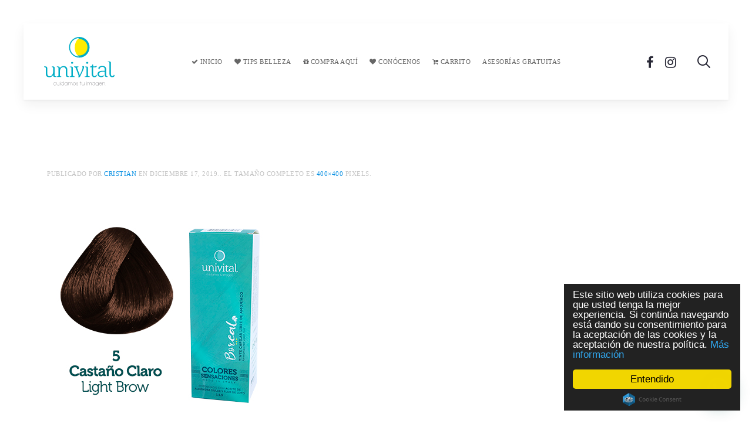

--- FILE ---
content_type: image/svg+xml
request_url: https://www.univital.com.co/wp-content/uploads/2021/05/Cuidado-Capilar-Logo-Univital-V1.svg
body_size: 3131
content:
<svg xmlns="http://www.w3.org/2000/svg" id="Capa_2" data-name="Capa 2" viewBox="0 0 920.12 641.51"><defs><style>      .cls-1 {        fill: #ffec00;      }      .cls-1, .cls-2, .cls-3, .cls-4 {        stroke-width: 0px;      }      .cls-2 {        fill: #44434a;      }      .cls-3 {        fill: #fff;      }      .cls-4 {        fill: #00adc6;      }    </style></defs><g id="Capa_1-2" data-name="Capa 1"><g><g><g><path class="cls-1" d="m339.73,133.98c0-66.46,53.89-120.35,120.33-120.35s120.34,53.89,120.34,120.35-53.87,120.33-120.34,120.33-120.33-53.88-120.33-120.33Z"></path><path class="cls-4" d="m460.06,267.95c-73.88,0-133.98-60.1-133.98-133.98S386.18,0,460.06,0s134,60.1,134,133.98-60.11,133.98-134,133.98Zm0-240.67c-58.82,0-106.69,47.86-106.69,106.69s47.86,106.69,106.69,106.69,106.7-47.87,106.7-106.69-47.87-106.69-106.7-106.69Z"></path></g><path class="cls-3" d="m460.06,254.31s-58.95-21.73-58.95-117.07,58.95-123.61,58.95-123.61c-66.44,0-120.33,53.89-120.33,120.35s53.89,120.33,120.33,120.33Z"></path></g><g><path class="cls-4" d="m160.05,511.19v7.48h-21.27c-11.78,0-20.11-5.16-20.11-16.95v-8.91c-8.32,16.39-25.87,29.61-48.85,29.61-34.47,0-47.12-19.56-47.12-44.82v-67.8c0-8.94-2.58-19.28-18.1-19.28H0v-7.46h22.41c10.04,0,19.25,6.32,19.25,20.11v64.94c0,29.31,10.34,42.24,31.04,42.24,26.14,0,45.97-29.02,45.97-59.2v-41.66c0-8.91,0-18.97-17.53-18.97v-7.46h19.54c14.95,0,16.96,11.79,16.96,16.38v95.38c0,8.05,3.75,16.39,17.23,16.39h5.18Z"></path><path class="cls-4" d="m324.7,511.19v7.48h-18.38c-15.52,0-21.83-12.07-21.83-25.57v-60.63c0-29.3-12.66-40.79-33.63-40.79-24.7,0-44.24,21.84-44.24,58.04v47.12c0,6.91,3.16,14.37,11.21,14.37h5.74v7.48h-56.6v-7.48h7.47c5.47,0,13.22-4.59,13.22-12.63v-93.1c0-6.61-2.01-15.52-14.07-15.52h-6.61v-6.89h18.96c16.67,0,19.83,9.78,19.83,20.97,7.2-12.35,24.43-26.15,48-26.15,34.47,0,49.99,20.68,49.99,47.98v66.95c0,6.91,3.46,18.39,16.94,18.39h4.02Z"></path><path class="cls-4" d="m398.58,511.48v7.48h-63.8v-7.48h6.89c6.61,0,15.52-4.32,15.52-15.79v-89.93c0-9.49-4.6-14.94-14.64-14.94h-6.91v-7.47h19.84c16.37,0,20.67,8.33,20.67,22.42v89.93c0,10.62,8.91,15.79,15.51,15.79h6.91Zm-32.76-164.05c-7.18,0-13.79-4.31-13.79-11.51,0-7.75,6.3-12.06,13.79-12.06,8.32,0,14.07,4.31,14.07,12.06s-6.32,11.51-14.07,11.51Z"></path><path class="cls-4" d="m522.12,392.24c0,20.11-31.03,78.15-47.98,114.06-3.45,7.49-8.9,17.54-17.53,17.54-5.76,0-9.48-2.58-11.21-5.46,0,0,6.04-4.31,6.04-12.08,0-1.13-.3-2.56-.59-4.01-1.73-5.18-19.52-56.03-38.2-97.99-3.75-8.32-9.49-13.79-18.11-13.79h-3.73v-7.46h57.17v7.46h-5.17c-7.75,0-10.35,4.03-10.35,9.78,0,2.87,1.15,6.91,2.3,9.5.57,2.29,24.71,69.8,31.04,84.18,8.34-15.8,37.07-73.27,37.07-96.54,0-5.75-.29-12.07-5.46-16.39,0,0,4.3-4.03,10.62-4.03,11.5,0,14.08,6.04,14.08,15.23Z"></path><path class="cls-4" d="m595.7,511.48v7.48h-63.77v-7.48h6.87c6.63,0,15.54-4.32,15.54-15.79v-89.93c0-9.49-4.61-14.94-14.66-14.94h-6.9v-7.47h19.83c16.38,0,20.68,8.33,20.68,22.42v89.93c0,10.62,8.9,15.79,15.52,15.79h6.9Zm-32.77-164.05c-7.18,0-13.79-4.31-13.79-11.51,0-7.75,6.33-12.06,13.79-12.06,8.33,0,14.1,4.31,14.1,12.06s-6.33,11.51-14.1,11.51Z"></path><path class="cls-4" d="m687.95,500.86c0,10.33-12.37,20.98-31.61,20.98s-35.06-11.79-35.06-44.83v-83.33h-20.68v-10.63c15.8,0,27.57-4.04,28.14-26.42h11.49v26.42c33.62,0,38.23-6.61,38.23-9.77,4.9.86,8.63,3.44,8.63,8.62,0,6.89-6.63,11.77-18.96,11.77h-27.89v83.33c0,16.09,3.18,31.9,18.11,31.9,15.81,0,19.54-19.27,19.54-19.27,0,0,10.07.58,10.07,11.22Z"></path><path class="cls-4" d="m830.18,511.19v7.48h-14.64c-23,0-23.56-15.82-23.56-23.87v-43.94h-18.67c-35.35,0-55.46,8.05-55.46,31.32,0,18.67,14.66,26.72,27.01,26.72,19.25,0,27.29-12.93,27.29-12.93,1.16,0,6.04,3.74,6.04,8.05,0,6.03-2.88,16.65-34.19,16.65-17.81,0-46.26-9.77-46.26-38.77,0-35.35,33.9-43.4,75.86-43.4h18.39v-13.51c0-12.93-.57-36.77-32.48-36.77-28.16,0-36.2,19.24-36.2,33.03,0,0-14.07-.29-14.07-15.21,0-17.53,21.54-30.18,50.27-30.18,31.62,0,51.72,12.08,51.72,49.14v64.64c0,13.52,3.75,21.55,14.66,21.55h4.31Z"></path><path class="cls-4" d="m909.8,491.08s10.32,1.44,10.32,9.78c0,12.36-11.77,20.68-30.16,20.68s-36.48-8.63-36.48-45.42v-135.88c0-12.66-7.45-16.09-14.95-16.09h-7.47v-6.89h22.69c12.67,0,18.69,8.61,18.69,18.96v141.95c0,17.52,5.46,30.45,18.4,30.45,12.06-.3,17.81-9.79,18.96-17.54Z"></path></g><g><path class="cls-2" d="m158.21,614.64c-2.54,7.38-9.49,12.28-17.64,12.28-12.9,0-19.4-9.78-19.4-18.93,0-10.74,8.05-19.08,19.05-19.08,7.38,0,15.18,4.12,18.05,12.66h-2.13c-2.8-8.01-10.38-10.92-15.85-10.86-5.12.05-8.48,1.48-12.24,4.85-2.93,2.66-4.99,7.45-4.99,12.35,0,10.27,7.93,17.25,17.15,17.25,8.21-.08,14.08-5.14,15.88-10.52h2.11Z"></path><path class="cls-2" d="m164.06,589.82h3.77v19.49c0,9.76,4.79,16,14.7,15.85,8.63-.15,14.71-4.99,14.71-14.5v-20.84h3.74v1.84h-1.83v32.54h1.83v1.84h-3.74c0-2.45,0-4.82.05-7.85-2.44,6.29-8.75,8.9-15.17,8.74-10.81-.25-16.22-6.75-16.22-17.62v-17.64h-1.84v-1.84Z"></path><path class="cls-2" d="m211.68,626.04h-3.76v-1.84h1.84v-34.38h3.76v1.84h-1.84v34.38Zm-1.92-50.58h1.92v6.21h-1.92v-6.21Z"></path><path class="cls-2" d="m253.99,575.46h3.76v48.73h1.85v1.84h-3.77v-9.36c-3.26,6.49-9.29,10.25-16.93,10.25-11.9,0-19.08-9.23-19.08-19.01s7.37-19.01,19.08-19.01c8.72,0,15.03,5.44,16.93,10.49v-22.09h-1.84v-1.84Zm-32.24,32.53c.03,8.15,5.64,17.17,17.32,17.17,4.8,0,9.1-1.92,12.19-5.07,3.06-3.12,4.91-7.52,4.77-12.29,0-4.85-1.84-9.1-4.91-12.16-3.06-3.09-7.4-4.93-12.22-4.93-9.45,0-17.15,7.03-17.15,17.2v.08Z"></path><path class="cls-2" d="m302.1,616.68c-3.28,6.49-9.3,10.25-16.94,10.25-11.92,0-19.1-9.23-19.1-19.01s7.4-19.01,19.1-19.01c8.75,0,15.03,5.44,16.94,10.49v-9.58h3.76v1.84h-1.85v32.54h1.85v1.84h-3.76v-9.36Zm-34.12-8.69c.08,8.15,5.68,17.17,17.37,17.17,7.71,0,13.6-4.74,15.91-11.28.76-2,1.11-4.18,1.05-6.37,0-2.17-.41-4.36-1.24-6.28-2.44-6.28-8.54-10.52-15.92-10.52-9.45,0-17.18,7.03-17.18,17.2v.08Z"></path><path class="cls-2" d="m312.81,624.2h1.83v-32.54h-1.83v-1.84h3.76v6.77c3.49-6.97,9.83-7.68,12.17-7.68,4.37,0,8.18,1.51,10.65,4.47.97,1.01,2.33,3.95,2.44,4.24.44-1.03,1.12-2.61,2.63-4.24,2.51-2.8,6.44-4.47,10.52-4.47,4.38,0,7.66,1.39,9.9,3.63,3.01,2.94,4.17,7.66,4.17,13.21v18.45h1.84v1.84h-3.76v-20.29c0-4.99-.97-9.22-3.7-11.97-1.92-2-4.72-3.07-8.46-3.07-3.2,0-7.13,1.24-9.38,4.16-2.32,3.01-2.79,5.19-2.79,10.88v20.29h-1.94v-20.29c.16-5.69-.73-8.28-2.57-10.75-2.12-2.72-5.36-4.17-9.57-4.29-3.55-.13-7.04,1.64-8.83,3.95-1.98,2.26-3.35,5.47-3.35,10.75v20.63h-3.76v-1.84Z"></path><path class="cls-2" d="m376.95,607.87c0-10.73,8.21-18.96,19.09-18.96s19.07,8.23,19.07,19.01-8.19,19.01-19.07,19.01-19.09-8.12-19.09-19.01v-.05Zm1.92.12c0,9.79,7.37,17.17,17.16,17.17s17.15-7.38,17.15-17.25-7.38-17.2-17.15-17.2-17.16,7.38-17.16,17.2v.08Z"></path><path class="cls-2" d="m440.04,598.35c0-5.46-3.77-7.7-7.66-7.64-4.86,0-8.15,3.28-7.94,7.58.2,4.38,2.8,6.01,7.94,7.46,4.77,1.28,10.17,2.59,10.59,10.32.34,5.95-4.37,10.85-10.59,10.85s-11.59-4.3-11.17-10.93h1.93c0,5.82,3.96,9.16,9.24,9.16s8.8-4.1,8.67-8.83c-.13-4.97-2.88-7.38-8.75-8.67-5.49-1.59-9.58-3.13-9.78-9.37,0-6.01,4.45-9.38,9.86-9.38,5.25.08,9.56,3.23,9.56,9.44h-1.9Z"></path><path class="cls-2" d="m474.45,591.61h-7.99v-1.79h7.99v-14.36h1.92v14.36h9.31v1.79h-9.31v32.59h1.85v1.84h-3.78v-34.43Z"></path><path class="cls-2" d="m489.62,589.82h3.77v19.49c0,9.76,4.79,16,14.67,15.85,8.63-.15,14.71-4.99,14.71-14.5v-20.84h3.76v1.84h-1.85v32.54h1.85v1.84h-3.76c0-2.45,0-4.82.07-7.85-2.47,6.29-8.76,8.9-15.17,8.74-10.8-.25-16.21-6.75-16.21-17.62v-17.64h-1.84v-1.84Z"></path><path class="cls-2" d="m556.15,626.04h-3.73v-1.84h1.84v-34.38h3.75v1.84h-1.85v34.38Zm-1.9-50.58h1.9v6.21h-1.9v-6.21Z"></path><path class="cls-2" d="m564.99,624.2h1.85v-32.54h-1.85v-1.84h3.76v6.77c3.49-6.97,9.84-7.68,12.17-7.68,4.37,0,8.22,1.51,10.67,4.47.94,1.01,2.33,3.95,2.45,4.24.41-1.03,1.12-2.61,2.6-4.24,2.53-2.8,6.43-4.47,10.51-4.47,4.39,0,7.65,1.39,9.94,3.63,3.01,2.94,4.15,7.66,4.15,13.21v18.45h1.87v1.84h-3.77v-20.29c0-4.99-.96-9.22-3.7-11.97-1.92-2-4.72-3.07-8.5-3.07-3.19,0-7.08,1.24-9.34,4.16-2.35,3.01-2.82,5.19-2.82,10.88v20.29h-1.91v-20.29c.13-5.69-.75-8.28-2.59-10.75-2.13-2.72-5.33-4.17-9.57-4.29-3.56-.13-7.05,1.64-8.82,3.95-1.97,2.26-3.35,5.47-3.35,10.75v20.63h-3.76v-1.84Z"></path><path class="cls-2" d="m662.41,616.68c-3.26,6.49-9.27,10.25-16.93,10.25-11.9,0-19.08-9.23-19.08-19.01s7.38-19.01,19.08-19.01c8.76,0,15.03,5.44,16.93,10.49v-9.58h3.78v1.84h-1.84v32.54h1.84v1.84h-3.78v-9.36Zm-34.09-8.69c.08,8.15,5.66,17.17,17.36,17.17,7.73,0,13.61-4.74,15.95-11.28.73-2,1.07-4.18,1.03-6.37,0-2.17-.41-4.36-1.25-6.28-2.44-6.28-8.53-10.52-15.92-10.52-9.45,0-17.16,7.03-17.16,17.2v.08Z"></path><path class="cls-2" d="m710.53,622.02c0,7.58-3.22,12.42-7.11,15.44-3.89,2.93-8.49,4.04-11.28,4.04-7.26,0-14.71-3.99-17.84-11.15h2.18c.88,1.44,2.12,3.61,4.7,5.61,3.38,2.65,7.41,3.74,10.69,3.74,8.46,0,16.75-6.82,16.75-17.36v-5.87c-3.29,6.68-9.31,10.44-16.96,10.44-12.11,0-19.28-9.23-19.28-19.01s7.38-19.01,19.28-19.01c8.75,0,15.03,5.44,16.96,10.49v-9.58h3.74v1.84h-1.84v30.36Zm-36.23-14.03c.06,8.15,5.73,17.17,17.57,17.17,4.93,0,9.14-1.92,12.16-5.07,3.01-3.12,4.79-7.52,4.79-12.29,0-3.15-1.1-7.39-3.76-10.87-2.64-3.49-6.98-6.22-13.4-6.22-9.63,0-17.36,7.03-17.36,17.2v.08Z"></path><path class="cls-2" d="m719.86,608.14c.15,11.81,10.07,17.09,17.17,17.02,6.69,0,12.58-3.42,15.44-9.55h2.12c-1.65,3.81-4.25,6.67-7.31,8.59-3.09,1.84-6.63,2.73-10.33,2.73-13.68,0-19.07-10.85-19.07-18.93,0-10.85,8.34-19.08,19.15-19.08,4.85,0,9.49,1.74,12.99,4.88,3.97,3.55,6.29,9.02,5.93,14.36h-36.09Zm34.16-1.78c-.38-8.75-8.52-16.02-16.99-15.65-8.96,0-16.55,6.47-17.09,15.65h34.08Z"></path><path class="cls-2" d="m761.55,624.2h1.86v-32.54h-1.86v-1.84h3.76c0,2.46,0,4.84-.07,7.85,2.44-6.28,8.74-8.87,15.16-8.76,10.8.3,16.21,6.8,16.21,17.65v17.63h1.85v1.84h-3.76v-19.48c0-9.77-4.8-15.99-14.71-15.85-8.6.12-14.69,5-14.69,14.49v20.84h-3.76v-1.84Z"></path></g></g></g></svg>

--- FILE ---
content_type: text/plain
request_url: https://www.google-analytics.com/j/collect?v=1&_v=j102&a=1827321524&t=pageview&_s=1&dl=https%3A%2F%2Fwww.univital.com.co%2F%3Fattachment_id%3D3501&ul=en-us%40posix&dt=Tinte-Boreal-univital-carta-de-color-5-Castan%CC%83o-Claro%20-%20Univital&sr=1280x720&vp=1280x720&_u=IEBAAEABAAAAACAAI~&jid=1351712187&gjid=1263252718&cid=1501059890.1769078890&tid=UA-90135092-1&_gid=1865726783.1769078890&_r=1&_slc=1&z=1822330894
body_size: -451
content:
2,cG-5T6GSN0X8F